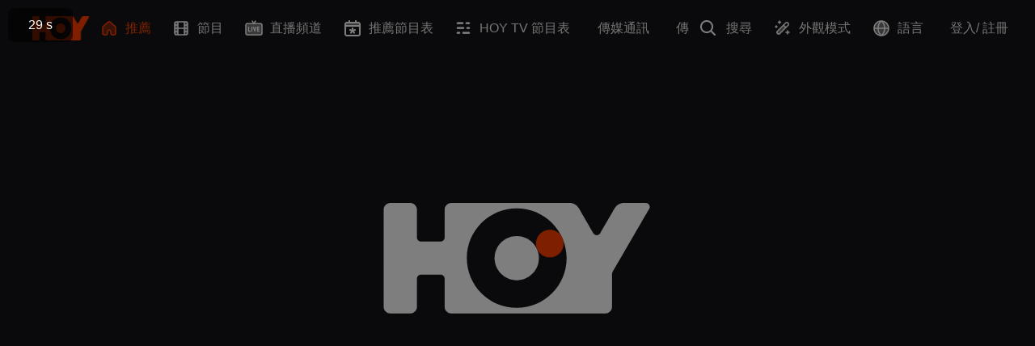

--- FILE ---
content_type: text/html; charset=utf-8
request_url: https://hoy.tv/
body_size: 1827
content:
<!DOCTYPE html><html lang="zh_hk" data-theme="dark"><head><meta charSet="utf-8" data-next-head=""/><meta name="viewport" content="width=device-width" data-next-head=""/><script src="/html-import-master/safari-polyfill.js" async=""></script><script src="/html-import-master/html-import.js" async=""></script><script src="https://cdn.prod.uidapi.com/uid2-sdk-4.0.1.js" async=""></script><title data-next-head="">HOY TV </title><meta property="og:title" content="HOY（免費電視77台及78台）" data-next-head=""/><meta property="og:site_name" content="HOY（免費電視77台及78台）" data-next-head=""/><meta property="og:image" content="https://d2xfs6sovnvkw9.cloudfront.net/wp-content/uploads/2022/11/21010031/WhatsApp-Image-2022-11-21-at-12.55.05-AM.jpeg" data-next-head=""/><meta property="og:description" content="香港免費電視77台「HOY TV 」（前稱香港開電視）全日24小時提供新聞時事、綜藝娛樂、人氣劇集、生活資訊、旅遊飲食等多元化內容。全新頻道免費電視78台「HOY 資訊台」提供各類型新聞資訊，內容涵蓋香港本地新聞、環球財經金融、體育資訊、生活文化。以360度實時追蹤加上專業分析，從香港人角度緊貼國際社會及本地大小事務，讓觀眾全面掌握即時本地和全球資訊。" data-next-head=""/><meta property="og:url" content="https://hoy.tv/" data-next-head=""/><meta property="og:type" content="website" data-next-head=""/><meta property="og:image:width" content="1920" data-next-head=""/><meta property="og:image:height" content="1080" data-next-head=""/><meta property="og:image:type" content="image/jpeg" data-next-head=""/><title>HOY TV</title><meta name="description" content="HOY（免費電視77台及78台）"/><link rel="preload" href="/_next/static/css/1501d31d10d590f2.css" as="style"/><link rel="preload" href="/_next/static/css/3564d3f14a3cbbc0.css" as="style"/><link rel="stylesheet" href="/_next/static/css/1501d31d10d590f2.css" data-n-g=""/><link rel="stylesheet" href="/_next/static/css/3564d3f14a3cbbc0.css" data-n-p=""/><noscript data-n-css=""></noscript><script defer="" noModule="" src="/_next/static/chunks/polyfills-42372ed130431b0a.js"></script><script src="/_next/static/chunks/webpack-ac10cea01360fa96.js" defer=""></script><script src="/_next/static/chunks/framework-7c95b8e5103c9e90.js" defer=""></script><script src="/_next/static/chunks/main-0c1e14af33e4e290.js" defer=""></script><script src="/_next/static/chunks/pages/_app-e0a5119dc79d1ca7.js" defer=""></script><script src="/_next/static/chunks/4d022aba-faa137a138867201.js" defer=""></script><script src="/_next/static/chunks/127-ad4519dbeeddc0ec.js" defer=""></script><script src="/_next/static/chunks/0-c3eb6d258e2b2e19.js" defer=""></script><script src="/_next/static/chunks/216-921f254bd2f269da.js" defer=""></script><script src="/_next/static/chunks/662-dda717a032282395.js" defer=""></script><script src="/_next/static/chunks/478-158855ba53c54c85.js" defer=""></script><script src="/_next/static/chunks/328-9c7ce5f3580952f8.js" defer=""></script><script src="/_next/static/chunks/pages/index-5e6d653a7a78101e.js" defer=""></script><script src="/_next/static/j6gJsiFIIROrD4-C-zSF4/_buildManifest.js" defer=""></script><script src="/_next/static/j6gJsiFIIROrD4-C-zSF4/_ssgManifest.js" defer=""></script></head><body class="antialiased"><div id="__next"><div class="w-[100vw] h-[100vh]"><div><main><div class="w-full min-h-[100vh] flex pb-[10vh]" style="background:var(--color-background);color:var(--color-primary)"><div class="w-full min-h-full flex items-center justify-center animate-pulse"><div class="w-[120px] lg:w-[360px] h-[120px] lg:h-[360px] mt-[120px] lg:mt-[180px] "><div class="lf-player-container"><div id="lottie" style="background:transparent;margin:0 auto;outline:none;overflow:hidden"></div></div></div></div></div></main></div></div><dialog></dialog></div><script id="__NEXT_DATA__" type="application/json">{"props":{"pageProps":{}},"page":"/","query":{},"buildId":"j6gJsiFIIROrD4-C-zSF4","nextExport":true,"autoExport":true,"isFallback":false,"scriptLoader":[]}</script><script defer src="https://static.cloudflareinsights.com/beacon.min.js/vcd15cbe7772f49c399c6a5babf22c1241717689176015" integrity="sha512-ZpsOmlRQV6y907TI0dKBHq9Md29nnaEIPlkf84rnaERnq6zvWvPUqr2ft8M1aS28oN72PdrCzSjY4U6VaAw1EQ==" data-cf-beacon='{"version":"2024.11.0","token":"ff1d9e262cf6439d9b99c994a7055da0","server_timing":{"name":{"cfCacheStatus":true,"cfEdge":true,"cfExtPri":true,"cfL4":true,"cfOrigin":true,"cfSpeedBrain":true},"location_startswith":null}}' crossorigin="anonymous"></script>
</body></html>